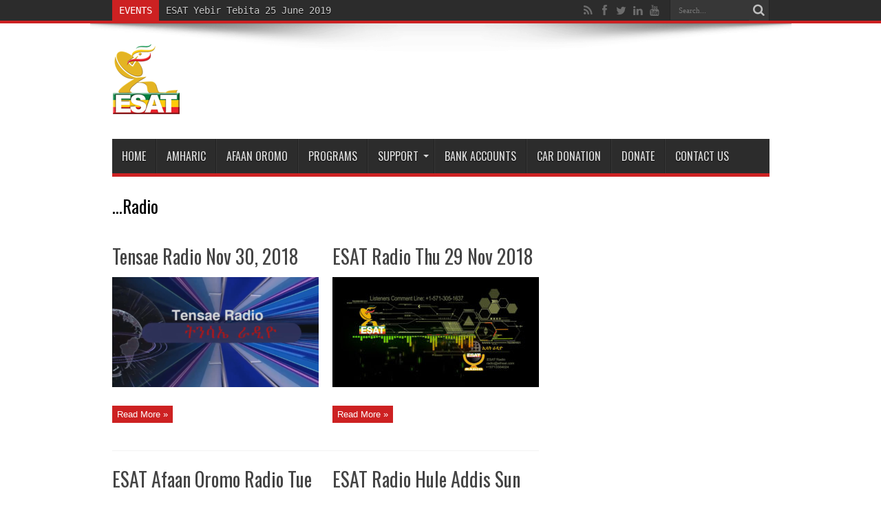

--- FILE ---
content_type: text/html; charset=UTF-8
request_url: https://ethsat.com/category/radio-2/page/19/
body_size: 9480
content:
<!DOCTYPE html>
<html lang="en-CA" prefix="og: http://ogp.me/ns#">
<head>
<meta name="google-site-verification" content="ufrfJakQTxxdGXLeRZpO9yGKIitgG63JH1RlVjPZjWQ" />
<head>

</head>
<meta charset="UTF-8" />
	<script data-ad-client="ca-pub-4702174111192483" async src="https://pagead2.googlesyndication.com/pagead/js/adsbygoogle.js"></script>
<link rel="profile" href="http://gmpg.org/xfn/11" />
<link rel="pingback" href="https://ethsat.com/xmlrpc.php" />
<title>&#8230;Radio &#8211; Page 19 &#8211; The Ethiopian Satellite Television and Radio (ESAT)</title>
<meta name='robots' content='max-image-preview:large' />
	<style>img:is([sizes="auto" i], [sizes^="auto," i]) { contain-intrinsic-size: 3000px 1500px }</style>
	<link rel="amphtml" href="https://ethsat.com/category/radio-2/amp/page/19/" /><meta name="generator" content="AMP for WP 1.1.11"/><link rel='dns-prefetch' href='//fonts.googleapis.com' />
<link rel='dns-prefetch' href='//www.googletagmanager.com' />
<link rel='dns-prefetch' href='//pagead2.googlesyndication.com' />
<link rel="alternate" type="application/rss+xml" title="The Ethiopian Satellite Television and Radio (ESAT) &raquo; Feed" href="https://ethsat.com/feed/" />
<link rel="alternate" type="application/rss+xml" title="The Ethiopian Satellite Television and Radio (ESAT) &raquo; Comments Feed" href="https://ethsat.com/comments/feed/" />
<link rel="alternate" type="application/rss+xml" title="The Ethiopian Satellite Television and Radio (ESAT) &raquo; ...Radio Category Feed" href="https://ethsat.com/category/radio-2/feed/" />
<script type="text/javascript">
/* <![CDATA[ */
window._wpemojiSettings = {"baseUrl":"https:\/\/s.w.org\/images\/core\/emoji\/16.0.1\/72x72\/","ext":".png","svgUrl":"https:\/\/s.w.org\/images\/core\/emoji\/16.0.1\/svg\/","svgExt":".svg","source":{"concatemoji":"https:\/\/ethsat.com\/wp-includes\/js\/wp-emoji-release.min.js"}};
/*! This file is auto-generated */
!function(s,n){var o,i,e;function c(e){try{var t={supportTests:e,timestamp:(new Date).valueOf()};sessionStorage.setItem(o,JSON.stringify(t))}catch(e){}}function p(e,t,n){e.clearRect(0,0,e.canvas.width,e.canvas.height),e.fillText(t,0,0);var t=new Uint32Array(e.getImageData(0,0,e.canvas.width,e.canvas.height).data),a=(e.clearRect(0,0,e.canvas.width,e.canvas.height),e.fillText(n,0,0),new Uint32Array(e.getImageData(0,0,e.canvas.width,e.canvas.height).data));return t.every(function(e,t){return e===a[t]})}function u(e,t){e.clearRect(0,0,e.canvas.width,e.canvas.height),e.fillText(t,0,0);for(var n=e.getImageData(16,16,1,1),a=0;a<n.data.length;a++)if(0!==n.data[a])return!1;return!0}function f(e,t,n,a){switch(t){case"flag":return n(e,"\ud83c\udff3\ufe0f\u200d\u26a7\ufe0f","\ud83c\udff3\ufe0f\u200b\u26a7\ufe0f")?!1:!n(e,"\ud83c\udde8\ud83c\uddf6","\ud83c\udde8\u200b\ud83c\uddf6")&&!n(e,"\ud83c\udff4\udb40\udc67\udb40\udc62\udb40\udc65\udb40\udc6e\udb40\udc67\udb40\udc7f","\ud83c\udff4\u200b\udb40\udc67\u200b\udb40\udc62\u200b\udb40\udc65\u200b\udb40\udc6e\u200b\udb40\udc67\u200b\udb40\udc7f");case"emoji":return!a(e,"\ud83e\udedf")}return!1}function g(e,t,n,a){var r="undefined"!=typeof WorkerGlobalScope&&self instanceof WorkerGlobalScope?new OffscreenCanvas(300,150):s.createElement("canvas"),o=r.getContext("2d",{willReadFrequently:!0}),i=(o.textBaseline="top",o.font="600 32px Arial",{});return e.forEach(function(e){i[e]=t(o,e,n,a)}),i}function t(e){var t=s.createElement("script");t.src=e,t.defer=!0,s.head.appendChild(t)}"undefined"!=typeof Promise&&(o="wpEmojiSettingsSupports",i=["flag","emoji"],n.supports={everything:!0,everythingExceptFlag:!0},e=new Promise(function(e){s.addEventListener("DOMContentLoaded",e,{once:!0})}),new Promise(function(t){var n=function(){try{var e=JSON.parse(sessionStorage.getItem(o));if("object"==typeof e&&"number"==typeof e.timestamp&&(new Date).valueOf()<e.timestamp+604800&&"object"==typeof e.supportTests)return e.supportTests}catch(e){}return null}();if(!n){if("undefined"!=typeof Worker&&"undefined"!=typeof OffscreenCanvas&&"undefined"!=typeof URL&&URL.createObjectURL&&"undefined"!=typeof Blob)try{var e="postMessage("+g.toString()+"("+[JSON.stringify(i),f.toString(),p.toString(),u.toString()].join(",")+"));",a=new Blob([e],{type:"text/javascript"}),r=new Worker(URL.createObjectURL(a),{name:"wpTestEmojiSupports"});return void(r.onmessage=function(e){c(n=e.data),r.terminate(),t(n)})}catch(e){}c(n=g(i,f,p,u))}t(n)}).then(function(e){for(var t in e)n.supports[t]=e[t],n.supports.everything=n.supports.everything&&n.supports[t],"flag"!==t&&(n.supports.everythingExceptFlag=n.supports.everythingExceptFlag&&n.supports[t]);n.supports.everythingExceptFlag=n.supports.everythingExceptFlag&&!n.supports.flag,n.DOMReady=!1,n.readyCallback=function(){n.DOMReady=!0}}).then(function(){return e}).then(function(){var e;n.supports.everything||(n.readyCallback(),(e=n.source||{}).concatemoji?t(e.concatemoji):e.wpemoji&&e.twemoji&&(t(e.twemoji),t(e.wpemoji)))}))}((window,document),window._wpemojiSettings);
/* ]]> */
</script>
<style id='wp-emoji-styles-inline-css' type='text/css'>

	img.wp-smiley, img.emoji {
		display: inline !important;
		border: none !important;
		box-shadow: none !important;
		height: 1em !important;
		width: 1em !important;
		margin: 0 0.07em !important;
		vertical-align: -0.1em !important;
		background: none !important;
		padding: 0 !important;
	}
</style>
<link rel='stylesheet' id='wp-block-library-css' href='https://ethsat.com/wp-includes/css/dist/block-library/style.min.css' type='text/css' media='all' />
<style id='classic-theme-styles-inline-css' type='text/css'>
/*! This file is auto-generated */
.wp-block-button__link{color:#fff;background-color:#32373c;border-radius:9999px;box-shadow:none;text-decoration:none;padding:calc(.667em + 2px) calc(1.333em + 2px);font-size:1.125em}.wp-block-file__button{background:#32373c;color:#fff;text-decoration:none}
</style>
<link rel='stylesheet' id='coblocks-frontend-css' href='https://ethsat.com/wp-content/plugins/coblocks/dist/style-coblocks-1.css' type='text/css' media='all' />
<link rel='stylesheet' id='coblocks-extensions-css' href='https://ethsat.com/wp-content/plugins/coblocks/dist/style-coblocks-extensions.css' type='text/css' media='all' />
<link rel='stylesheet' id='coblocks-animation-css' href='https://ethsat.com/wp-content/plugins/coblocks/dist/style-coblocks-animation.css' type='text/css' media='all' />
<style id='global-styles-inline-css' type='text/css'>
:root{--wp--preset--aspect-ratio--square: 1;--wp--preset--aspect-ratio--4-3: 4/3;--wp--preset--aspect-ratio--3-4: 3/4;--wp--preset--aspect-ratio--3-2: 3/2;--wp--preset--aspect-ratio--2-3: 2/3;--wp--preset--aspect-ratio--16-9: 16/9;--wp--preset--aspect-ratio--9-16: 9/16;--wp--preset--color--black: #000000;--wp--preset--color--cyan-bluish-gray: #abb8c3;--wp--preset--color--white: #ffffff;--wp--preset--color--pale-pink: #f78da7;--wp--preset--color--vivid-red: #cf2e2e;--wp--preset--color--luminous-vivid-orange: #ff6900;--wp--preset--color--luminous-vivid-amber: #fcb900;--wp--preset--color--light-green-cyan: #7bdcb5;--wp--preset--color--vivid-green-cyan: #00d084;--wp--preset--color--pale-cyan-blue: #8ed1fc;--wp--preset--color--vivid-cyan-blue: #0693e3;--wp--preset--color--vivid-purple: #9b51e0;--wp--preset--gradient--vivid-cyan-blue-to-vivid-purple: linear-gradient(135deg,rgba(6,147,227,1) 0%,rgb(155,81,224) 100%);--wp--preset--gradient--light-green-cyan-to-vivid-green-cyan: linear-gradient(135deg,rgb(122,220,180) 0%,rgb(0,208,130) 100%);--wp--preset--gradient--luminous-vivid-amber-to-luminous-vivid-orange: linear-gradient(135deg,rgba(252,185,0,1) 0%,rgba(255,105,0,1) 100%);--wp--preset--gradient--luminous-vivid-orange-to-vivid-red: linear-gradient(135deg,rgba(255,105,0,1) 0%,rgb(207,46,46) 100%);--wp--preset--gradient--very-light-gray-to-cyan-bluish-gray: linear-gradient(135deg,rgb(238,238,238) 0%,rgb(169,184,195) 100%);--wp--preset--gradient--cool-to-warm-spectrum: linear-gradient(135deg,rgb(74,234,220) 0%,rgb(151,120,209) 20%,rgb(207,42,186) 40%,rgb(238,44,130) 60%,rgb(251,105,98) 80%,rgb(254,248,76) 100%);--wp--preset--gradient--blush-light-purple: linear-gradient(135deg,rgb(255,206,236) 0%,rgb(152,150,240) 100%);--wp--preset--gradient--blush-bordeaux: linear-gradient(135deg,rgb(254,205,165) 0%,rgb(254,45,45) 50%,rgb(107,0,62) 100%);--wp--preset--gradient--luminous-dusk: linear-gradient(135deg,rgb(255,203,112) 0%,rgb(199,81,192) 50%,rgb(65,88,208) 100%);--wp--preset--gradient--pale-ocean: linear-gradient(135deg,rgb(255,245,203) 0%,rgb(182,227,212) 50%,rgb(51,167,181) 100%);--wp--preset--gradient--electric-grass: linear-gradient(135deg,rgb(202,248,128) 0%,rgb(113,206,126) 100%);--wp--preset--gradient--midnight: linear-gradient(135deg,rgb(2,3,129) 0%,rgb(40,116,252) 100%);--wp--preset--font-size--small: 13px;--wp--preset--font-size--medium: 20px;--wp--preset--font-size--large: 36px;--wp--preset--font-size--x-large: 42px;--wp--preset--spacing--20: 0.44rem;--wp--preset--spacing--30: 0.67rem;--wp--preset--spacing--40: 1rem;--wp--preset--spacing--50: 1.5rem;--wp--preset--spacing--60: 2.25rem;--wp--preset--spacing--70: 3.38rem;--wp--preset--spacing--80: 5.06rem;--wp--preset--shadow--natural: 6px 6px 9px rgba(0, 0, 0, 0.2);--wp--preset--shadow--deep: 12px 12px 50px rgba(0, 0, 0, 0.4);--wp--preset--shadow--sharp: 6px 6px 0px rgba(0, 0, 0, 0.2);--wp--preset--shadow--outlined: 6px 6px 0px -3px rgba(255, 255, 255, 1), 6px 6px rgba(0, 0, 0, 1);--wp--preset--shadow--crisp: 6px 6px 0px rgba(0, 0, 0, 1);}:where(.is-layout-flex){gap: 0.5em;}:where(.is-layout-grid){gap: 0.5em;}body .is-layout-flex{display: flex;}.is-layout-flex{flex-wrap: wrap;align-items: center;}.is-layout-flex > :is(*, div){margin: 0;}body .is-layout-grid{display: grid;}.is-layout-grid > :is(*, div){margin: 0;}:where(.wp-block-columns.is-layout-flex){gap: 2em;}:where(.wp-block-columns.is-layout-grid){gap: 2em;}:where(.wp-block-post-template.is-layout-flex){gap: 1.25em;}:where(.wp-block-post-template.is-layout-grid){gap: 1.25em;}.has-black-color{color: var(--wp--preset--color--black) !important;}.has-cyan-bluish-gray-color{color: var(--wp--preset--color--cyan-bluish-gray) !important;}.has-white-color{color: var(--wp--preset--color--white) !important;}.has-pale-pink-color{color: var(--wp--preset--color--pale-pink) !important;}.has-vivid-red-color{color: var(--wp--preset--color--vivid-red) !important;}.has-luminous-vivid-orange-color{color: var(--wp--preset--color--luminous-vivid-orange) !important;}.has-luminous-vivid-amber-color{color: var(--wp--preset--color--luminous-vivid-amber) !important;}.has-light-green-cyan-color{color: var(--wp--preset--color--light-green-cyan) !important;}.has-vivid-green-cyan-color{color: var(--wp--preset--color--vivid-green-cyan) !important;}.has-pale-cyan-blue-color{color: var(--wp--preset--color--pale-cyan-blue) !important;}.has-vivid-cyan-blue-color{color: var(--wp--preset--color--vivid-cyan-blue) !important;}.has-vivid-purple-color{color: var(--wp--preset--color--vivid-purple) !important;}.has-black-background-color{background-color: var(--wp--preset--color--black) !important;}.has-cyan-bluish-gray-background-color{background-color: var(--wp--preset--color--cyan-bluish-gray) !important;}.has-white-background-color{background-color: var(--wp--preset--color--white) !important;}.has-pale-pink-background-color{background-color: var(--wp--preset--color--pale-pink) !important;}.has-vivid-red-background-color{background-color: var(--wp--preset--color--vivid-red) !important;}.has-luminous-vivid-orange-background-color{background-color: var(--wp--preset--color--luminous-vivid-orange) !important;}.has-luminous-vivid-amber-background-color{background-color: var(--wp--preset--color--luminous-vivid-amber) !important;}.has-light-green-cyan-background-color{background-color: var(--wp--preset--color--light-green-cyan) !important;}.has-vivid-green-cyan-background-color{background-color: var(--wp--preset--color--vivid-green-cyan) !important;}.has-pale-cyan-blue-background-color{background-color: var(--wp--preset--color--pale-cyan-blue) !important;}.has-vivid-cyan-blue-background-color{background-color: var(--wp--preset--color--vivid-cyan-blue) !important;}.has-vivid-purple-background-color{background-color: var(--wp--preset--color--vivid-purple) !important;}.has-black-border-color{border-color: var(--wp--preset--color--black) !important;}.has-cyan-bluish-gray-border-color{border-color: var(--wp--preset--color--cyan-bluish-gray) !important;}.has-white-border-color{border-color: var(--wp--preset--color--white) !important;}.has-pale-pink-border-color{border-color: var(--wp--preset--color--pale-pink) !important;}.has-vivid-red-border-color{border-color: var(--wp--preset--color--vivid-red) !important;}.has-luminous-vivid-orange-border-color{border-color: var(--wp--preset--color--luminous-vivid-orange) !important;}.has-luminous-vivid-amber-border-color{border-color: var(--wp--preset--color--luminous-vivid-amber) !important;}.has-light-green-cyan-border-color{border-color: var(--wp--preset--color--light-green-cyan) !important;}.has-vivid-green-cyan-border-color{border-color: var(--wp--preset--color--vivid-green-cyan) !important;}.has-pale-cyan-blue-border-color{border-color: var(--wp--preset--color--pale-cyan-blue) !important;}.has-vivid-cyan-blue-border-color{border-color: var(--wp--preset--color--vivid-cyan-blue) !important;}.has-vivid-purple-border-color{border-color: var(--wp--preset--color--vivid-purple) !important;}.has-vivid-cyan-blue-to-vivid-purple-gradient-background{background: var(--wp--preset--gradient--vivid-cyan-blue-to-vivid-purple) !important;}.has-light-green-cyan-to-vivid-green-cyan-gradient-background{background: var(--wp--preset--gradient--light-green-cyan-to-vivid-green-cyan) !important;}.has-luminous-vivid-amber-to-luminous-vivid-orange-gradient-background{background: var(--wp--preset--gradient--luminous-vivid-amber-to-luminous-vivid-orange) !important;}.has-luminous-vivid-orange-to-vivid-red-gradient-background{background: var(--wp--preset--gradient--luminous-vivid-orange-to-vivid-red) !important;}.has-very-light-gray-to-cyan-bluish-gray-gradient-background{background: var(--wp--preset--gradient--very-light-gray-to-cyan-bluish-gray) !important;}.has-cool-to-warm-spectrum-gradient-background{background: var(--wp--preset--gradient--cool-to-warm-spectrum) !important;}.has-blush-light-purple-gradient-background{background: var(--wp--preset--gradient--blush-light-purple) !important;}.has-blush-bordeaux-gradient-background{background: var(--wp--preset--gradient--blush-bordeaux) !important;}.has-luminous-dusk-gradient-background{background: var(--wp--preset--gradient--luminous-dusk) !important;}.has-pale-ocean-gradient-background{background: var(--wp--preset--gradient--pale-ocean) !important;}.has-electric-grass-gradient-background{background: var(--wp--preset--gradient--electric-grass) !important;}.has-midnight-gradient-background{background: var(--wp--preset--gradient--midnight) !important;}.has-small-font-size{font-size: var(--wp--preset--font-size--small) !important;}.has-medium-font-size{font-size: var(--wp--preset--font-size--medium) !important;}.has-large-font-size{font-size: var(--wp--preset--font-size--large) !important;}.has-x-large-font-size{font-size: var(--wp--preset--font-size--x-large) !important;}
:where(.wp-block-post-template.is-layout-flex){gap: 1.25em;}:where(.wp-block-post-template.is-layout-grid){gap: 1.25em;}
:where(.wp-block-columns.is-layout-flex){gap: 2em;}:where(.wp-block-columns.is-layout-grid){gap: 2em;}
:root :where(.wp-block-pullquote){font-size: 1.5em;line-height: 1.6;}
</style>
<link rel='stylesheet' id='wp-components-css' href='https://ethsat.com/wp-includes/css/dist/components/style.min.css' type='text/css' media='all' />
<link rel='stylesheet' id='godaddy-styles-css' href='https://ethsat.com/wp-content/plugins/coblocks/includes/Dependencies/GoDaddy/Styles/build/latest.css' type='text/css' media='all' />
<link rel='stylesheet' id='tie-style-css' href='https://ethsat.com/wp-content/themes/jarida/style.css' type='text/css' media='all' />
<link rel='stylesheet' id='Oswald-css' href='https://fonts.googleapis.com/css?family=Oswald%3Aregular%2C700' type='text/css' media='all' />
<script type="text/javascript" async='async' src="https://ethsat.com/wp-includes/js/jquery/jquery.min.js" id="jquery-core-js"></script>
<script type="text/javascript" async='async' src="https://ethsat.com/wp-includes/js/jquery/jquery-migrate.min.js" id="jquery-migrate-js"></script>
<link rel="https://api.w.org/" href="https://ethsat.com/wp-json/" /><link rel="alternate" title="JSON" type="application/json" href="https://ethsat.com/wp-json/wp/v2/categories/4165" /><link rel="EditURI" type="application/rsd+xml" title="RSD" href="https://ethsat.com/xmlrpc.php?rsd" />
<meta name="generator" content="Site Kit by Google 1.170.0" /><link rel="shortcut icon" href="https://ethsat.com/wp-content/uploads/2012/07/ESAT-falvio.png" title="Favicon" /><!--[if IE]>
<script type="text/javascript">jQuery(document).ready(function (){ jQuery(".menu-item").has("ul").children("a").attr("aria-haspopup", "true");});</script>
<![endif]-->
<!--[if lt IE 9]>
<script src="https://ethsat.com/wp-content/themes/jarida/js/html5.js"></script>
<script src="https://ethsat.com/wp-content/themes/jarida/js/selectivizr-min.js"></script>
<![endif]-->
<!--[if IE 8]>
<link rel="stylesheet" type="text/css" media="all" href="https://ethsat.com/wp-content/themes/jarida/css/ie8.css" />
<![endif]-->
<meta http-equiv="X-UA-Compatible" content="IE=edge,chrome=1" />
<meta name="viewport" content="width=device-width, initial-scale=1, maximum-scale=1, user-scalable=no" />
<style type="text/css" media="screen">

body{background:#FFF;}
.background-cover{
	background-color: !important;
	background-image : url('https://ethsat.com/wp-content/uploads/2016/09/background.jpg') !important;
	filter: progid:DXImageTransform.Microsoft.AlphaImageLoader(src='https://ethsat.com/wp-content/uploads/2016/09/background.jpg',sizingMethod='scale') !important;
	-ms-filter: "progid:DXImageTransform.Microsoft.AlphaImageLoader(src='https://ethsat.com/wp-content/uploads/2016/09/background.jpg',sizingMethod='scale')" !important;
}

body{
	color :#0a0a0a !important;
}

.top-nav, .top-nav ul li a, .breaking-news span {
	font-family: "Lucida Console", Monaco, monospace;
	font-size : 14px !important;
}

body.single .entry, body.page .entry{
	font-size : 12px !important;
}

h2.cat-box-title, h2.cat-box-title a, .block-head h3, #respond h3, #comments-title, h2.review-box-header  {
	font-size : 16px !important;
}



</style>


<!-- Google AdSense meta tags added by Site Kit -->
<meta name="google-adsense-platform-account" content="ca-host-pub-2644536267352236">
<meta name="google-adsense-platform-domain" content="sitekit.withgoogle.com">
<!-- End Google AdSense meta tags added by Site Kit -->

<!-- Google AdSense snippet added by Site Kit -->
<script type="text/javascript" async="async" src="https://pagead2.googlesyndication.com/pagead/js/adsbygoogle.js?client=ca-pub-4702174111192483&amp;host=ca-host-pub-2644536267352236" crossorigin="anonymous"></script>

<!-- End Google AdSense snippet added by Site Kit -->
</head>
<body id="top" class="archive paged category category-radio-2 category-4165 paged-19 category-paged-19 wp-theme-jarida">
	<div class="background-cover"></div>
	<div class="wrapper full-site layout-2c">
				<div class="top-nav fade-in animated1 head_brnews">
			<div class="container">
				<div class="search-block">
					<form method="get" id="searchform" action="https://ethsat.com/">
						<button class="search-button" type="submit" value="Search"></button>	
						<input type="text" id="s" name="s" value="Search..." onfocus="if (this.value == 'Search...') {this.value = '';}" onblur="if (this.value == '') {this.value = 'Search...';}"  />
					</form>
				</div><!-- .search-block /-->
						<div class="social-icons icon_flat">
		<a class="tooldown" title="Rss" href="https://ethsat.com/feed/" target="_blank"><i class="tieicon-rss"></i></a><a class="tooldown" title="Facebook" href="https://www.facebook.com/ESATtv" target="_blank"><i class="tieicon-facebook"></i></a><a class="tooldown" title="Twitter" href="https://twitter.com/ESATtv" target="_blank"><i class="tieicon-twitter"></i></a><a class="tooldown" title="LinkedIn" href="https://www.linkedin.com/company/esattv/" target="_blank"><i class="tieicon-linkedin"></i></a><a class="tooldown" title="Youtube" href="https://www.youtube.com/c/ESATtvEthiopia" target="_blank"><i class="tieicon-youtube"></i></a>	</div>

				
					
	<div class="breaking-news">
		<span>Events</span>
				
					<ul>
							<li><a href="https://ethsat.com/2019/06/esat-yebir-tebita-25-june-2019/" title="ESAT Yebir Tebita 25 June 2019">ESAT Yebir Tebita 25 June 2019</a></li>
							<li><a href="https://ethsat.com/2018/07/esat-live-pm-abiy-ahmed-at-washington-dc-convention/" title="ESAT Live &#8211; PM Abiy Ahmed at Washington DC Convention Center July 28, 2018">ESAT Live &#8211; PM Abiy Ahmed at Washington DC Convention Center July 28, 2018</a></li>
							<li><a href="https://ethsat.com/2018/07/esfna-dallas-2018-july-4/" title="ESFNA Dallas 2018 July 4">ESFNA Dallas 2018 July 4</a></li>
							<li><a href="https://ethsat.com/2018/07/esfna-dallas-2018-july-3-pt-2/" title="ESFNA Dallas 2018 July 3 &#8211; pt 2">ESFNA Dallas 2018 July 3 &#8211; pt 2</a></li>
							<li><a href="https://ethsat.com/2018/07/esfna-dallas-2018-july-3-pt-1/" title="ESFNA Dallas 2018 July 3 &#8211; pt 1">ESFNA Dallas 2018 July 3 &#8211; pt 1</a></li>
							<li><a href="https://ethsat.com/2018/06/vision-ethiopia-and-esat-5th-conference-on-sr-168/" title="Vision Ethiopia and ESAT 5th conference on SR 168">Vision Ethiopia and ESAT 5th conference on SR 168</a></li>
						</ul>
					
						<script type="text/javascript">
			jQuery(document).ready(function(){
								jQuery('.breaking-news ul').innerfade({animationtype: 'fade', speed: 750 , timeout: 3500});
							});
		</script>
	</div> <!-- .breaking-news -->				
			</div>
		</div><!-- .top-menu /-->
				

		<div class="container">	
		<header id="theme-header">
		<div class="header-content fade-in animated1">
			<div class="logo" style="margin-top:5px">
			<h1>								<a title="The Ethiopian Satellite Television and Radio (ESAT)" href="https://ethsat.com/">
					<img src="https://ethsat.com/wp-content/uploads/2016/10/esat-logo.png" alt="The Ethiopian Satellite Television and Radio (ESAT)" /><strong>The Ethiopian Satellite Television and Radio (ESAT) No. 1 Ethiopian news media: Esat, Ethiopian news, daily Ethiopian news, ESAT tv, ESAT Radio, Ethiopia</strong>
				</a>
			</h1>			</div><!-- .logo /-->
			<div class="ads-top">				</div>			<div class="clear"></div>
		</div>	
									<nav id="main-nav" class="fade-in animated2 fixed-enabled">
				<div class="container">				
				<div class="main-menu"><ul id="menu-main-menu" class="menu"><li id="menu-item-51952" class="menu-item  menu-item-type-custom  menu-item-object-custom  menu-item-home"><a href="https://ethsat.com/">Home</a></li>
<li id="menu-item-52122" class="menu-item  menu-item-type-custom  menu-item-object-custom"><a href="http://amharic.ethsat.com/">Amharic</a></li>
<li id="menu-item-52123" class="menu-item  menu-item-type-custom  menu-item-object-custom"><a href="http://oromiffa.ethsat.com/">Afaan Oromo</a></li>
<li id="menu-item-52128" class="menu-item  menu-item-type-post_type  menu-item-object-page"><a href="https://ethsat.com/programs/">Programs</a></li>
<li id="menu-item-67709" class="menu-item  menu-item-type-custom  menu-item-object-custom  menu-item-has-children"><a>Support</a>
<ul class="sub-menu">
	<li id="menu-item-67713" class="menu-item  menu-item-type-custom  menu-item-object-custom"><a href="https://app.mobilecause.com/form/Fcv8ZQ">Monthly Donation</a></li>
	<li id="menu-item-52127" class="menu-item  menu-item-type-post_type  menu-item-object-page"><a href="https://ethsat.com/contact-us/">Contact</a></li>
	<li id="menu-item-67708" class="menu-item  menu-item-type-custom  menu-item-object-custom"><a href="https://ethsat.com/wp-content/uploads/2016/03/ESAT_CONTRIBUTION_FORM.pdf">Contribution Form</a></li>
</ul> <!--End Sub Menu -->
</li>
<li id="menu-item-67589" class="menu-item  menu-item-type-post_type  menu-item-object-page"><a href="https://ethsat.com/esat-bank-account-details/">Bank Accounts</a></li>
<li id="menu-item-67684" class="menu-item  menu-item-type-custom  menu-item-object-custom"><a href="http://ethsat.careasy.org/HOME.html">Car Donation</a></li>
<li id="menu-item-67672" class="menu-item  menu-item-type-custom  menu-item-object-custom"><a href="https://app.mobilecause.com/form/Fcv8ZQ">DONATE</a></li>
<li id="menu-item-73955" class="menu-item  menu-item-type-post_type  menu-item-object-page"><a href="https://ethsat.com/contact-us/">Contact Us</a></li>
</ul></div>				</div>
			</nav><!-- .main-nav /-->
			<script>
				document.write('<link href="wp-includes/css/admin-bar.min.css?cacheBusting='+ Math.floor(Math.random()*10000) +'" rel="stylesheet" type="text/css" />');
			</script>
		</header><!-- #header /-->
	
	<div id="main-content" class="container fade-in animated3">


<script async src="//pagead2.googlesyndication.com/pagead/js/adsbygoogle.js"></script>



 
<div class="content-wrap"> 
<div class="content"> 
 
 
<div class="page-head"> 
<h1 class="page-title"> 
&#8230;Radio 
</h1> 
 
<div class="stripe-line"></div> 
 
 
 
</div> 
 
<div class="post-listing archives_2col">
	<article class="item-list item_1">
		<h2 class="post-title"><a href="https://ethsat.com/2018/11/tensae-radio-nov-30-2018/" title="Permalink to Tensae Radio Nov 30, 2018" rel="bookmark">Tensae Radio Nov 30, 2018</a></h2>
		<p class="post-meta">
	
	
	
</p>
						
								
		<div class="post-thumbnail">
			<a href="https://ethsat.com/2018/11/tensae-radio-nov-30-2018/" title="Permalink to Tensae Radio Nov 30, 2018" rel="bookmark">
				<img width="300" height="160" src="https://ethsat.com/wp-content/uploads/2016/12/Tensae-Radio-Dec-31-2016-300x160.png" class="attachment-tie-large size-tie-large wp-post-image" alt="" decoding="async" srcset="https://ethsat.com/wp-content/uploads/2016/12/Tensae-Radio-Dec-31-2016-300x160.png 300w, https://ethsat.com/wp-content/uploads/2016/12/Tensae-Radio-Dec-31-2016-620x330.png 620w" sizes="(max-width: 300px) 100vw, 300px" />							</a>
		</div><!-- post-thumbnail /-->
					<div class="entry">
			<p></p>
			<a class="more-link" href="https://ethsat.com/2018/11/tensae-radio-nov-30-2018/">Read More &raquo;</a>
		</div>
		
		<div class="mini-share-post">
	<script>
	window.___gcfg = {lang: 'en-US'};
	(function(w, d, s) {
	  function go(){
		var js, fjs = d.getElementsByTagName(s)[0], load = function(url, id) {
		  if (d.getElementById(id)) {return;}
		  js = d.createElement(s); js.src = url; js.id = id;
		  fjs.parentNode.insertBefore(js, fjs);
		};
		load('//connect.facebook.net/en/all.js#xfbml=1', 'fbjssdk');
		load('https://apis.google.com/js/plusone.js', 'gplus1js');
		load('//platform.twitter.com/widgets.js', 'tweetjs');
	  }
	  if (w.addEventListener) { w.addEventListener("load", go, false); }
	  else if (w.attachEvent) { w.attachEvent("onload",go); }
	}(window, document, 'script'));
	</script>
	<ul>			
							</ul>
	<div class="clear"></div>
</div> <!-- .share-post -->		<div class="clear"></div>
	</article><!-- .item-list -->
		
	<article class="item-list item_2">
		<h2 class="post-title"><a href="https://ethsat.com/2018/11/esat-radio-thu-29-nov-2018/" title="Permalink to ESAT Radio Thu 29 Nov 2018" rel="bookmark">ESAT Radio Thu 29 Nov 2018</a></h2>
		<p class="post-meta">
	
	
	
</p>
						
								
		<div class="post-thumbnail">
			<a href="https://ethsat.com/2018/11/esat-radio-thu-29-nov-2018/" title="Permalink to ESAT Radio Thu 29 Nov 2018" rel="bookmark">
				<img width="300" height="160" src="https://ethsat.com/wp-content/uploads/2018/10/Sequence-05.00_42_22_26.Still001-3-300x160.jpg" class="attachment-tie-large size-tie-large wp-post-image" alt="" decoding="async" srcset="https://ethsat.com/wp-content/uploads/2018/10/Sequence-05.00_42_22_26.Still001-3-300x160.jpg 300w, https://ethsat.com/wp-content/uploads/2018/10/Sequence-05.00_42_22_26.Still001-3-620x330.jpg 620w" sizes="(max-width: 300px) 100vw, 300px" />							</a>
		</div><!-- post-thumbnail /-->
					<div class="entry">
			<p></p>
			<a class="more-link" href="https://ethsat.com/2018/11/esat-radio-thu-29-nov-2018/">Read More &raquo;</a>
		</div>
		
		<div class="mini-share-post">
	<script>
	window.___gcfg = {lang: 'en-US'};
	(function(w, d, s) {
	  function go(){
		var js, fjs = d.getElementsByTagName(s)[0], load = function(url, id) {
		  if (d.getElementById(id)) {return;}
		  js = d.createElement(s); js.src = url; js.id = id;
		  fjs.parentNode.insertBefore(js, fjs);
		};
		load('//connect.facebook.net/en/all.js#xfbml=1', 'fbjssdk');
		load('https://apis.google.com/js/plusone.js', 'gplus1js');
		load('//platform.twitter.com/widgets.js', 'tweetjs');
	  }
	  if (w.addEventListener) { w.addEventListener("load", go, false); }
	  else if (w.attachEvent) { w.attachEvent("onload",go); }
	}(window, document, 'script'));
	</script>
	<ul>			
							</ul>
	<div class="clear"></div>
</div> <!-- .share-post -->		<div class="clear"></div>
	</article><!-- .item-list -->
			<div class="sep"></div>
		
	<article class="item-list item_1">
		<h2 class="post-title"><a href="https://ethsat.com/2018/11/esat-afaan-oromo-radio-tue-nov-27-2018/" title="Permalink to ESAT Afaan Oromo Radio Tue Nov 27, 2018" rel="bookmark">ESAT Afaan Oromo Radio Tue Nov 27, 2018</a></h2>
		<p class="post-meta">
	
	
	
</p>
						
								
		<div class="post-thumbnail">
			<a href="https://ethsat.com/2018/11/esat-afaan-oromo-radio-tue-nov-27-2018/" title="Permalink to ESAT Afaan Oromo Radio Tue Nov 27, 2018" rel="bookmark">
				<img width="200" height="160" src="https://ethsat.com/wp-content/uploads/2016/10/esatradio-200x160.jpg" class="attachment-tie-large size-tie-large wp-post-image" alt="" decoding="async" loading="lazy" />							</a>
		</div><!-- post-thumbnail /-->
					<div class="entry">
			<p></p>
			<a class="more-link" href="https://ethsat.com/2018/11/esat-afaan-oromo-radio-tue-nov-27-2018/">Read More &raquo;</a>
		</div>
		
		<div class="mini-share-post">
	<script>
	window.___gcfg = {lang: 'en-US'};
	(function(w, d, s) {
	  function go(){
		var js, fjs = d.getElementsByTagName(s)[0], load = function(url, id) {
		  if (d.getElementById(id)) {return;}
		  js = d.createElement(s); js.src = url; js.id = id;
		  fjs.parentNode.insertBefore(js, fjs);
		};
		load('//connect.facebook.net/en/all.js#xfbml=1', 'fbjssdk');
		load('https://apis.google.com/js/plusone.js', 'gplus1js');
		load('//platform.twitter.com/widgets.js', 'tweetjs');
	  }
	  if (w.addEventListener) { w.addEventListener("load", go, false); }
	  else if (w.attachEvent) { w.attachEvent("onload",go); }
	}(window, document, 'script'));
	</script>
	<ul>			
							</ul>
	<div class="clear"></div>
</div> <!-- .share-post -->		<div class="clear"></div>
	</article><!-- .item-list -->
		
	<article class="item-list item_2">
		<h2 class="post-title"><a href="https://ethsat.com/2018/11/esat-radio-hule-addis-sunday-nov-25-2018/" title="Permalink to ESAT Radio Hule Addis Sun Nov 25, 2018" rel="bookmark">ESAT Radio Hule Addis Sun Nov 25, 2018</a></h2>
		<p class="post-meta">
	
	
	
</p>
						
								
		<div class="post-thumbnail">
			<a href="https://ethsat.com/2018/11/esat-radio-hule-addis-sunday-nov-25-2018/" title="Permalink to ESAT Radio Hule Addis Sun Nov 25, 2018" rel="bookmark">
				<img width="200" height="160" src="https://ethsat.com/wp-content/uploads/2016/10/esatradio-200x160.jpg" class="attachment-tie-large size-tie-large wp-post-image" alt="" decoding="async" loading="lazy" />							</a>
		</div><!-- post-thumbnail /-->
					<div class="entry">
			<p></p>
			<a class="more-link" href="https://ethsat.com/2018/11/esat-radio-hule-addis-sunday-nov-25-2018/">Read More &raquo;</a>
		</div>
		
		<div class="mini-share-post">
	<script>
	window.___gcfg = {lang: 'en-US'};
	(function(w, d, s) {
	  function go(){
		var js, fjs = d.getElementsByTagName(s)[0], load = function(url, id) {
		  if (d.getElementById(id)) {return;}
		  js = d.createElement(s); js.src = url; js.id = id;
		  fjs.parentNode.insertBefore(js, fjs);
		};
		load('//connect.facebook.net/en/all.js#xfbml=1', 'fbjssdk');
		load('https://apis.google.com/js/plusone.js', 'gplus1js');
		load('//platform.twitter.com/widgets.js', 'tweetjs');
	  }
	  if (w.addEventListener) { w.addEventListener("load", go, false); }
	  else if (w.attachEvent) { w.attachEvent("onload",go); }
	}(window, document, 'script'));
	</script>
	<ul>			
							</ul>
	<div class="clear"></div>
</div> <!-- .share-post -->		<div class="clear"></div>
	</article><!-- .item-list -->
			<div class="sep"></div>
		
	<article class="item-list item_1">
		<h2 class="post-title"><a href="https://ethsat.com/2018/11/esat-radio-sun-25-nov-2018/" title="Permalink to ESAT Radio Sun Nov 25, 2018" rel="bookmark">ESAT Radio Sun Nov 25, 2018</a></h2>
		<p class="post-meta">
	
	
	
</p>
						
								
		<div class="post-thumbnail">
			<a href="https://ethsat.com/2018/11/esat-radio-sun-25-nov-2018/" title="Permalink to ESAT Radio Sun Nov 25, 2018" rel="bookmark">
				<img width="300" height="160" src="https://ethsat.com/wp-content/uploads/2018/10/Sequence-05.00_42_22_26.Still001-3-300x160.jpg" class="attachment-tie-large size-tie-large wp-post-image" alt="" decoding="async" loading="lazy" srcset="https://ethsat.com/wp-content/uploads/2018/10/Sequence-05.00_42_22_26.Still001-3-300x160.jpg 300w, https://ethsat.com/wp-content/uploads/2018/10/Sequence-05.00_42_22_26.Still001-3-620x330.jpg 620w" sizes="auto, (max-width: 300px) 100vw, 300px" />							</a>
		</div><!-- post-thumbnail /-->
					<div class="entry">
			<p></p>
			<a class="more-link" href="https://ethsat.com/2018/11/esat-radio-sun-25-nov-2018/">Read More &raquo;</a>
		</div>
		
		<div class="mini-share-post">
	<script>
	window.___gcfg = {lang: 'en-US'};
	(function(w, d, s) {
	  function go(){
		var js, fjs = d.getElementsByTagName(s)[0], load = function(url, id) {
		  if (d.getElementById(id)) {return;}
		  js = d.createElement(s); js.src = url; js.id = id;
		  fjs.parentNode.insertBefore(js, fjs);
		};
		load('//connect.facebook.net/en/all.js#xfbml=1', 'fbjssdk');
		load('https://apis.google.com/js/plusone.js', 'gplus1js');
		load('//platform.twitter.com/widgets.js', 'tweetjs');
	  }
	  if (w.addEventListener) { w.addEventListener("load", go, false); }
	  else if (w.attachEvent) { w.attachEvent("onload",go); }
	}(window, document, 'script'));
	</script>
	<ul>			
							</ul>
	<div class="clear"></div>
</div> <!-- .share-post -->		<div class="clear"></div>
	</article><!-- .item-list -->
		
	<article class="item-list item_2">
		<h2 class="post-title"><a href="https://ethsat.com/2018/11/esat-radio-hule-addis-saturday-nov-24-2018/" title="Permalink to ESAT Radio Hule Addis Sat Nov 24, 2018" rel="bookmark">ESAT Radio Hule Addis Sat Nov 24, 2018</a></h2>
		<p class="post-meta">
	
	
	
</p>
						
								
		<div class="post-thumbnail">
			<a href="https://ethsat.com/2018/11/esat-radio-hule-addis-saturday-nov-24-2018/" title="Permalink to ESAT Radio Hule Addis Sat Nov 24, 2018" rel="bookmark">
				<img width="200" height="160" src="https://ethsat.com/wp-content/uploads/2016/10/esatradio-200x160.jpg" class="attachment-tie-large size-tie-large wp-post-image" alt="" decoding="async" loading="lazy" />							</a>
		</div><!-- post-thumbnail /-->
					<div class="entry">
			<p></p>
			<a class="more-link" href="https://ethsat.com/2018/11/esat-radio-hule-addis-saturday-nov-24-2018/">Read More &raquo;</a>
		</div>
		
		<div class="mini-share-post">
	<script>
	window.___gcfg = {lang: 'en-US'};
	(function(w, d, s) {
	  function go(){
		var js, fjs = d.getElementsByTagName(s)[0], load = function(url, id) {
		  if (d.getElementById(id)) {return;}
		  js = d.createElement(s); js.src = url; js.id = id;
		  fjs.parentNode.insertBefore(js, fjs);
		};
		load('//connect.facebook.net/en/all.js#xfbml=1', 'fbjssdk');
		load('https://apis.google.com/js/plusone.js', 'gplus1js');
		load('//platform.twitter.com/widgets.js', 'tweetjs');
	  }
	  if (w.addEventListener) { w.addEventListener("load", go, false); }
	  else if (w.attachEvent) { w.attachEvent("onload",go); }
	}(window, document, 'script'));
	</script>
	<ul>			
							</ul>
	<div class="clear"></div>
</div> <!-- .share-post -->		<div class="clear"></div>
	</article><!-- .item-list -->
			<div class="sep"></div>
		
	<article class="item-list item_1">
		<h2 class="post-title"><a href="https://ethsat.com/2018/11/tensae-radio-nov-24-2018/" title="Permalink to Tensae Radio Nov 24, 2018" rel="bookmark">Tensae Radio Nov 24, 2018</a></h2>
		<p class="post-meta">
	
	
	
</p>
						
								
		<div class="post-thumbnail">
			<a href="https://ethsat.com/2018/11/tensae-radio-nov-24-2018/" title="Permalink to Tensae Radio Nov 24, 2018" rel="bookmark">
				<img width="300" height="160" src="https://ethsat.com/wp-content/uploads/2016/12/Tensae-Radio-Dec-30-2016-300x160.png" class="attachment-tie-large size-tie-large wp-post-image" alt="" decoding="async" loading="lazy" srcset="https://ethsat.com/wp-content/uploads/2016/12/Tensae-Radio-Dec-30-2016-300x160.png 300w, https://ethsat.com/wp-content/uploads/2016/12/Tensae-Radio-Dec-30-2016-620x330.png 620w" sizes="auto, (max-width: 300px) 100vw, 300px" />							</a>
		</div><!-- post-thumbnail /-->
					<div class="entry">
			<p></p>
			<a class="more-link" href="https://ethsat.com/2018/11/tensae-radio-nov-24-2018/">Read More &raquo;</a>
		</div>
		
		<div class="mini-share-post">
	<script>
	window.___gcfg = {lang: 'en-US'};
	(function(w, d, s) {
	  function go(){
		var js, fjs = d.getElementsByTagName(s)[0], load = function(url, id) {
		  if (d.getElementById(id)) {return;}
		  js = d.createElement(s); js.src = url; js.id = id;
		  fjs.parentNode.insertBefore(js, fjs);
		};
		load('//connect.facebook.net/en/all.js#xfbml=1', 'fbjssdk');
		load('https://apis.google.com/js/plusone.js', 'gplus1js');
		load('//platform.twitter.com/widgets.js', 'tweetjs');
	  }
	  if (w.addEventListener) { w.addEventListener("load", go, false); }
	  else if (w.attachEvent) { w.attachEvent("onload",go); }
	}(window, document, 'script'));
	</script>
	<ul>			
							</ul>
	<div class="clear"></div>
</div> <!-- .share-post -->		<div class="clear"></div>
	</article><!-- .item-list -->
		
	<article class="item-list item_2">
		<h2 class="post-title"><a href="https://ethsat.com/2018/11/esat-radio-sat-24-nov-2018/" title="Permalink to ESAT Radio Sat Nov 24, 2018" rel="bookmark">ESAT Radio Sat Nov 24, 2018</a></h2>
		<p class="post-meta">
	
	
	
</p>
						
								
		<div class="post-thumbnail">
			<a href="https://ethsat.com/2018/11/esat-radio-sat-24-nov-2018/" title="Permalink to ESAT Radio Sat Nov 24, 2018" rel="bookmark">
				<img width="300" height="160" src="https://ethsat.com/wp-content/uploads/2018/10/Sequence-05.00_42_22_26.Still001-3-300x160.jpg" class="attachment-tie-large size-tie-large wp-post-image" alt="" decoding="async" loading="lazy" srcset="https://ethsat.com/wp-content/uploads/2018/10/Sequence-05.00_42_22_26.Still001-3-300x160.jpg 300w, https://ethsat.com/wp-content/uploads/2018/10/Sequence-05.00_42_22_26.Still001-3-620x330.jpg 620w" sizes="auto, (max-width: 300px) 100vw, 300px" />							</a>
		</div><!-- post-thumbnail /-->
					<div class="entry">
			<p></p>
			<a class="more-link" href="https://ethsat.com/2018/11/esat-radio-sat-24-nov-2018/">Read More &raquo;</a>
		</div>
		
		<div class="mini-share-post">
	<script>
	window.___gcfg = {lang: 'en-US'};
	(function(w, d, s) {
	  function go(){
		var js, fjs = d.getElementsByTagName(s)[0], load = function(url, id) {
		  if (d.getElementById(id)) {return;}
		  js = d.createElement(s); js.src = url; js.id = id;
		  fjs.parentNode.insertBefore(js, fjs);
		};
		load('//connect.facebook.net/en/all.js#xfbml=1', 'fbjssdk');
		load('https://apis.google.com/js/plusone.js', 'gplus1js');
		load('//platform.twitter.com/widgets.js', 'tweetjs');
	  }
	  if (w.addEventListener) { w.addEventListener("load", go, false); }
	  else if (w.attachEvent) { w.attachEvent("onload",go); }
	}(window, document, 'script'));
	</script>
	<ul>			
							</ul>
	<div class="clear"></div>
</div> <!-- .share-post -->		<div class="clear"></div>
	</article><!-- .item-list -->
			<div class="sep"></div>
		
	<article class="item-list item_1">
		<h2 class="post-title"><a href="https://ethsat.com/2018/11/esat-afaan-oromo-radio-sat-nov-24-2018/" title="Permalink to ESAT Afaan Oromo Radio Sat Nov 24, 2018" rel="bookmark">ESAT Afaan Oromo Radio Sat Nov 24, 2018</a></h2>
		<p class="post-meta">
	
	
	
</p>
						
								
		<div class="post-thumbnail">
			<a href="https://ethsat.com/2018/11/esat-afaan-oromo-radio-sat-nov-24-2018/" title="Permalink to ESAT Afaan Oromo Radio Sat Nov 24, 2018" rel="bookmark">
				<img width="200" height="160" src="https://ethsat.com/wp-content/uploads/2016/10/esatradio-200x160.jpg" class="attachment-tie-large size-tie-large wp-post-image" alt="" decoding="async" loading="lazy" />							</a>
		</div><!-- post-thumbnail /-->
					<div class="entry">
			<p></p>
			<a class="more-link" href="https://ethsat.com/2018/11/esat-afaan-oromo-radio-sat-nov-24-2018/">Read More &raquo;</a>
		</div>
		
		<div class="mini-share-post">
	<script>
	window.___gcfg = {lang: 'en-US'};
	(function(w, d, s) {
	  function go(){
		var js, fjs = d.getElementsByTagName(s)[0], load = function(url, id) {
		  if (d.getElementById(id)) {return;}
		  js = d.createElement(s); js.src = url; js.id = id;
		  fjs.parentNode.insertBefore(js, fjs);
		};
		load('//connect.facebook.net/en/all.js#xfbml=1', 'fbjssdk');
		load('https://apis.google.com/js/plusone.js', 'gplus1js');
		load('//platform.twitter.com/widgets.js', 'tweetjs');
	  }
	  if (w.addEventListener) { w.addEventListener("load", go, false); }
	  else if (w.attachEvent) { w.attachEvent("onload",go); }
	}(window, document, 'script'));
	</script>
	<ul>			
							</ul>
	<div class="clear"></div>
</div> <!-- .share-post -->		<div class="clear"></div>
	</article><!-- .item-list -->
		
	<article class="item-list item_2">
		<h2 class="post-title"><a href="https://ethsat.com/2018/11/esat-radio-fri-23-nov-2018/" title="Permalink to ESAT Radio Fri Nov 23, 2018" rel="bookmark">ESAT Radio Fri Nov 23, 2018</a></h2>
		<p class="post-meta">
	
	
	
</p>
						
								
		<div class="post-thumbnail">
			<a href="https://ethsat.com/2018/11/esat-radio-fri-23-nov-2018/" title="Permalink to ESAT Radio Fri Nov 23, 2018" rel="bookmark">
				<img width="300" height="160" src="https://ethsat.com/wp-content/uploads/2018/10/Sequence-05.00_42_22_26.Still001-3-300x160.jpg" class="attachment-tie-large size-tie-large wp-post-image" alt="" decoding="async" loading="lazy" srcset="https://ethsat.com/wp-content/uploads/2018/10/Sequence-05.00_42_22_26.Still001-3-300x160.jpg 300w, https://ethsat.com/wp-content/uploads/2018/10/Sequence-05.00_42_22_26.Still001-3-620x330.jpg 620w" sizes="auto, (max-width: 300px) 100vw, 300px" />							</a>
		</div><!-- post-thumbnail /-->
					<div class="entry">
			<p></p>
			<a class="more-link" href="https://ethsat.com/2018/11/esat-radio-fri-23-nov-2018/">Read More &raquo;</a>
		</div>
		
		<div class="mini-share-post">
	<script>
	window.___gcfg = {lang: 'en-US'};
	(function(w, d, s) {
	  function go(){
		var js, fjs = d.getElementsByTagName(s)[0], load = function(url, id) {
		  if (d.getElementById(id)) {return;}
		  js = d.createElement(s); js.src = url; js.id = id;
		  fjs.parentNode.insertBefore(js, fjs);
		};
		load('//connect.facebook.net/en/all.js#xfbml=1', 'fbjssdk');
		load('https://apis.google.com/js/plusone.js', 'gplus1js');
		load('//platform.twitter.com/widgets.js', 'tweetjs');
	  }
	  if (w.addEventListener) { w.addEventListener("load", go, false); }
	  else if (w.attachEvent) { w.attachEvent("onload",go); }
	}(window, document, 'script'));
	</script>
	<ul>			
							</ul>
	<div class="clear"></div>
</div> <!-- .share-post -->		<div class="clear"></div>
	</article><!-- .item-list -->
			<div class="sep"></div>
		
</div>
 
	<div class="pagination">
		<span class="pages">Page 19 of 377</span><a href="https://ethsat.com/category/radio-2/" class="first" title="&laquo; First">&laquo; First</a><span class="extend">...</span><a href="https://ethsat.com/category/radio-2/page/10/" class="page" title="10">10</a><a href="https://ethsat.com/category/radio-2/page/18/" >&laquo;</a><a href="https://ethsat.com/category/radio-2/page/17/" class="page" title="17">17</a><a href="https://ethsat.com/category/radio-2/page/18/" class="page" title="18">18</a><span class="current">19</span><a href="https://ethsat.com/category/radio-2/page/20/" class="page" title="20">20</a><a href="https://ethsat.com/category/radio-2/page/21/" class="page" title="21">21</a>					<span id="tie-next-page">
					<a href="https://ethsat.com/category/radio-2/page/20/" >&raquo;</a>					</span>
					<a href="https://ethsat.com/category/radio-2/page/30/" class="page" title="30">30</a><a href="https://ethsat.com/category/radio-2/page/40/" class="page" title="40">40</a><a href="https://ethsat.com/category/radio-2/page/50/" class="page" title="50">50</a><span class="extend">...</span><a href="https://ethsat.com/category/radio-2/page/377/" class="last" title="Last &raquo;">Last &raquo;</a>	</div>
	 
 		 
</div> <!-- .content --> 
 
 
</div> <!-- .content-wrap -->
<aside class="sidebar">
</aside>
<div class="clear"></div> 
		<div class="clear"></div>
	</div><!-- .container /-->

	<div class="ads-bottom">				</div>	</div><!-- .container -->

	<footer class="fade-in animated4">
	<div id="footer-widget-area" class="footer-4c container">

	
	

	
		
	</div><!-- #footer-widget-area -->
	<div class="clear"></div>
</footer><!-- .Footer /-->
	<div class="clear"></div>
	<div class="footer-bottom fade-in animated4">
		<div class="container">
					<div class="social-icons icon_flat">
		<a class="ttip" title="Rss" href="https://ethsat.com/feed/" target="_blank"><i class="tieicon-rss"></i></a><a class="ttip" title="Facebook" href="https://www.facebook.com/ESATtv" target="_blank"><i class="tieicon-facebook"></i></a><a class="ttip" title="Twitter" href="https://twitter.com/ESATtv" target="_blank"><i class="tieicon-twitter"></i></a><a class="ttip" title="LinkedIn" href="https://www.linkedin.com/company/esattv/" target="_blank"><i class="tieicon-linkedin"></i></a><a class="ttip" title="Youtube" href="https://www.youtube.com/c/ESATtvEthiopia" target="_blank"><i class="tieicon-youtube"></i></a>	</div>

			<div class="alignleft">
			Copyright ©  2010 - 2020   <a href=\"https://ethsat.com/\">Ethiopian Satellite Television and Radio (ESAT),  All rights reserved.</a></p>

			</div>
		</div><!-- .Container -->
	</div><!-- .Footer bottom -->
</div><!-- .Wrapper -->
	<div id="topcontrol" class="tieicon-up-open" title="Scroll To Top"></div>
<div id="fb-root"></div>
<script type="speculationrules">
{"prefetch":[{"source":"document","where":{"and":[{"href_matches":"\/*"},{"not":{"href_matches":["\/wp-*.php","\/wp-admin\/*","\/wp-content\/uploads\/*","\/wp-content\/*","\/wp-content\/plugins\/*","\/wp-content\/themes\/jarida\/*","\/*\\?(.+)"]}},{"not":{"selector_matches":"a[rel~=\"nofollow\"]"}},{"not":{"selector_matches":".no-prefetch, .no-prefetch a"}}]},"eagerness":"conservative"}]}
</script>
<script>
  (function(i,s,o,g,r,a,m){i['GoogleAnalyticsObject']=r;i[r]=i[r]||function(){
  (i[r].q=i[r].q||[]).push(arguments)},i[r].l=1*new Date();a=s.createElement(o),
  m=s.getElementsByTagName(o)[0];a.async=1;a.src=g;m.parentNode.insertBefore(a,m)
  })(window,document,'script','https://www.google-analytics.com/analytics.js','ga');

  ga('create', 'UA-83784600-1', 'auto');
  ga('send', 'pageview');
</script>
<script type="text/javascript" async='async' src="https://ethsat.com/wp-content/plugins/coblocks/dist/js/coblocks-animation.js" id="coblocks-animation-js"></script>
<script type="text/javascript" async='async' src="https://ethsat.com/wp-content/plugins/coblocks/dist/js/vendors/tiny-swiper.js" id="coblocks-tiny-swiper-js"></script>
<script type="text/javascript" id="coblocks-tinyswiper-initializer-js-extra">
/* <![CDATA[ */
var coblocksTinyswiper = {"carouselPrevButtonAriaLabel":"Previous","carouselNextButtonAriaLabel":"Next","sliderImageAriaLabel":"Image"};
/* ]]> */
</script>
<script type="text/javascript" async='async' src="https://ethsat.com/wp-content/plugins/coblocks/dist/js/coblocks-tinyswiper-initializer.js" id="coblocks-tinyswiper-initializer-js"></script>
<script type="text/javascript" id="tie-scripts-js-extra">
/* <![CDATA[ */
var tie = {"go_to":"Go to...","ajaxurl":"https:\/\/ethsat.com\/wp-admin\/admin-ajax.php","your_rating":"Your Rating:","is_singular":"","reading_indicator":""};
/* ]]> */
</script>
<script type="text/javascript" async='async' src="https://ethsat.com/wp-content/themes/jarida/js/tie-scripts.js" id="tie-scripts-js"></script>
		<script>'undefined'=== typeof _trfq || (window._trfq = []);'undefined'=== typeof _trfd && (window._trfd=[]),
                _trfd.push({'tccl.baseHost':'secureserver.net'}),
                _trfd.push({'ap':'wpaas'},
                    {'server':'4b539003-95ae-b14e-cba0-92ff4368d501.secureserver.net'},
                    {'pod':'A2NLWPPOD07'},
                    {'storage':'a2cephmah002pod07_data01'},                     {'xid':'43174610'},
                    {'wp':'6.8.3'},
                    {'php':'7.4.33.12'},
                    {'loggedin':'0'},
                    {'cdn':'1'},
                    {'builder':'wp-classic-editor'},
                    {'theme':'jarida'},
                    {'wds':'0'},
                    {'wp_alloptions_count':'1046'},
                    {'wp_alloptions_bytes':'861119'},
                    {'gdl_coming_soon_page':'0'}
                                    );
            var trafficScript = document.createElement('script'); trafficScript.src = 'https://img1.wsimg.com/signals/js/clients/scc-c2/scc-c2.min.js'; window.document.head.appendChild(trafficScript);</script>
		<script>window.addEventListener('click', function (elem) { var _elem$target, _elem$target$dataset, _window, _window$_trfq; return (elem === null || elem === void 0 ? void 0 : (_elem$target = elem.target) === null || _elem$target === void 0 ? void 0 : (_elem$target$dataset = _elem$target.dataset) === null || _elem$target$dataset === void 0 ? void 0 : _elem$target$dataset.eid) && ((_window = window) === null || _window === void 0 ? void 0 : (_window$_trfq = _window._trfq) === null || _window$_trfq === void 0 ? void 0 : _window$_trfq.push(["cmdLogEvent", "click", elem.target.dataset.eid]));});</script>
		<script src='https://img1.wsimg.com/traffic-assets/js/tccl-tti.min.js' onload="window.tti.calculateTTI()"></script>
		</body>
</html>
 


--- FILE ---
content_type: text/html; charset=utf-8
request_url: https://www.google.com/recaptcha/api2/aframe
body_size: 267
content:
<!DOCTYPE HTML><html><head><meta http-equiv="content-type" content="text/html; charset=UTF-8"></head><body><script nonce="aecDIpl1aR6KKE8Rj37V9Q">/** Anti-fraud and anti-abuse applications only. See google.com/recaptcha */ try{var clients={'sodar':'https://pagead2.googlesyndication.com/pagead/sodar?'};window.addEventListener("message",function(a){try{if(a.source===window.parent){var b=JSON.parse(a.data);var c=clients[b['id']];if(c){var d=document.createElement('img');d.src=c+b['params']+'&rc='+(localStorage.getItem("rc::a")?sessionStorage.getItem("rc::b"):"");window.document.body.appendChild(d);sessionStorage.setItem("rc::e",parseInt(sessionStorage.getItem("rc::e")||0)+1);localStorage.setItem("rc::h",'1768679281337');}}}catch(b){}});window.parent.postMessage("_grecaptcha_ready", "*");}catch(b){}</script></body></html>